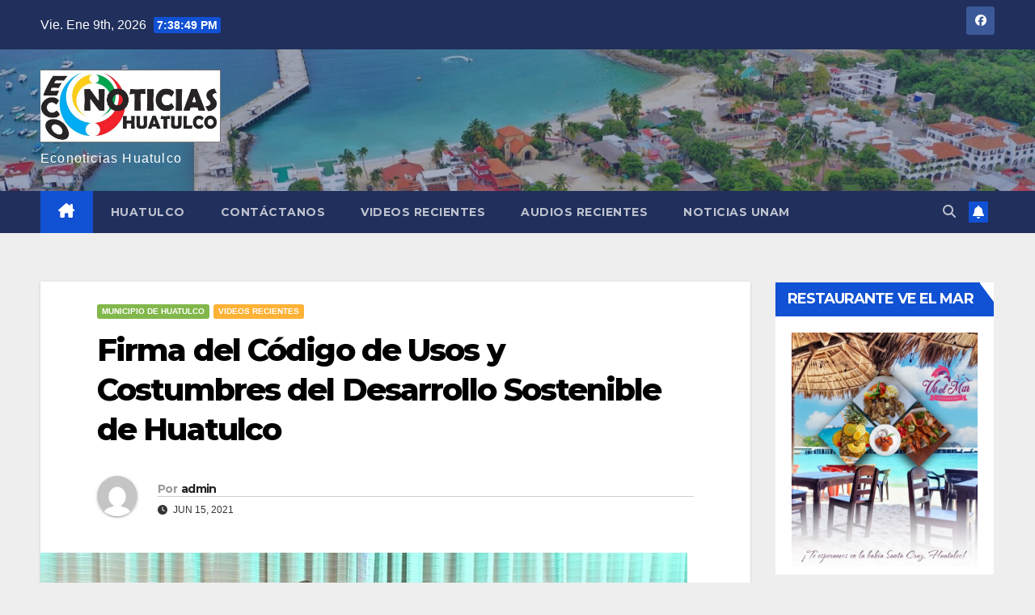

--- FILE ---
content_type: text/html; charset=UTF-8
request_url: https://econoticiashuatulco.com/2021/06/15/firma-del-codigo-de-usos-y-costumbres-del-desarrollo-sostenible-de-huatulco/
body_size: 85965
content:
<!DOCTYPE html>
<html lang="es">
<head>
<meta charset="UTF-8">
<meta name="viewport" content="width=device-width, initial-scale=1">
<link rel="profile" href="http://gmpg.org/xfn/11">
<title>Firma del Código de Usos y Costumbres del Desarrollo Sostenible de Huatulco</title>
<meta name='robots' content='max-image-preview:large' />
<link rel='dns-prefetch' href='//fonts.googleapis.com' />
<link rel="alternate" type="application/rss+xml" title=" &raquo; Feed" href="https://econoticiashuatulco.com/feed/" />
<link rel="alternate" type="application/rss+xml" title=" &raquo; Feed de los comentarios" href="https://econoticiashuatulco.com/comments/feed/" />
<link rel="alternate" type="application/rss+xml" title=" &raquo; Comentario Firma del Código de Usos y Costumbres del Desarrollo Sostenible de Huatulco del feed" href="https://econoticiashuatulco.com/2021/06/15/firma-del-codigo-de-usos-y-costumbres-del-desarrollo-sostenible-de-huatulco/feed/" />
<script>
window._wpemojiSettings = {"baseUrl":"https:\/\/s.w.org\/images\/core\/emoji\/14.0.0\/72x72\/","ext":".png","svgUrl":"https:\/\/s.w.org\/images\/core\/emoji\/14.0.0\/svg\/","svgExt":".svg","source":{"concatemoji":"https:\/\/econoticiashuatulco.com\/wp-includes\/js\/wp-emoji-release.min.js?ver=6.3.7"}};
/*! This file is auto-generated */
!function(i,n){var o,s,e;function c(e){try{var t={supportTests:e,timestamp:(new Date).valueOf()};sessionStorage.setItem(o,JSON.stringify(t))}catch(e){}}function p(e,t,n){e.clearRect(0,0,e.canvas.width,e.canvas.height),e.fillText(t,0,0);var t=new Uint32Array(e.getImageData(0,0,e.canvas.width,e.canvas.height).data),r=(e.clearRect(0,0,e.canvas.width,e.canvas.height),e.fillText(n,0,0),new Uint32Array(e.getImageData(0,0,e.canvas.width,e.canvas.height).data));return t.every(function(e,t){return e===r[t]})}function u(e,t,n){switch(t){case"flag":return n(e,"\ud83c\udff3\ufe0f\u200d\u26a7\ufe0f","\ud83c\udff3\ufe0f\u200b\u26a7\ufe0f")?!1:!n(e,"\ud83c\uddfa\ud83c\uddf3","\ud83c\uddfa\u200b\ud83c\uddf3")&&!n(e,"\ud83c\udff4\udb40\udc67\udb40\udc62\udb40\udc65\udb40\udc6e\udb40\udc67\udb40\udc7f","\ud83c\udff4\u200b\udb40\udc67\u200b\udb40\udc62\u200b\udb40\udc65\u200b\udb40\udc6e\u200b\udb40\udc67\u200b\udb40\udc7f");case"emoji":return!n(e,"\ud83e\udef1\ud83c\udffb\u200d\ud83e\udef2\ud83c\udfff","\ud83e\udef1\ud83c\udffb\u200b\ud83e\udef2\ud83c\udfff")}return!1}function f(e,t,n){var r="undefined"!=typeof WorkerGlobalScope&&self instanceof WorkerGlobalScope?new OffscreenCanvas(300,150):i.createElement("canvas"),a=r.getContext("2d",{willReadFrequently:!0}),o=(a.textBaseline="top",a.font="600 32px Arial",{});return e.forEach(function(e){o[e]=t(a,e,n)}),o}function t(e){var t=i.createElement("script");t.src=e,t.defer=!0,i.head.appendChild(t)}"undefined"!=typeof Promise&&(o="wpEmojiSettingsSupports",s=["flag","emoji"],n.supports={everything:!0,everythingExceptFlag:!0},e=new Promise(function(e){i.addEventListener("DOMContentLoaded",e,{once:!0})}),new Promise(function(t){var n=function(){try{var e=JSON.parse(sessionStorage.getItem(o));if("object"==typeof e&&"number"==typeof e.timestamp&&(new Date).valueOf()<e.timestamp+604800&&"object"==typeof e.supportTests)return e.supportTests}catch(e){}return null}();if(!n){if("undefined"!=typeof Worker&&"undefined"!=typeof OffscreenCanvas&&"undefined"!=typeof URL&&URL.createObjectURL&&"undefined"!=typeof Blob)try{var e="postMessage("+f.toString()+"("+[JSON.stringify(s),u.toString(),p.toString()].join(",")+"));",r=new Blob([e],{type:"text/javascript"}),a=new Worker(URL.createObjectURL(r),{name:"wpTestEmojiSupports"});return void(a.onmessage=function(e){c(n=e.data),a.terminate(),t(n)})}catch(e){}c(n=f(s,u,p))}t(n)}).then(function(e){for(var t in e)n.supports[t]=e[t],n.supports.everything=n.supports.everything&&n.supports[t],"flag"!==t&&(n.supports.everythingExceptFlag=n.supports.everythingExceptFlag&&n.supports[t]);n.supports.everythingExceptFlag=n.supports.everythingExceptFlag&&!n.supports.flag,n.DOMReady=!1,n.readyCallback=function(){n.DOMReady=!0}}).then(function(){return e}).then(function(){var e;n.supports.everything||(n.readyCallback(),(e=n.source||{}).concatemoji?t(e.concatemoji):e.wpemoji&&e.twemoji&&(t(e.twemoji),t(e.wpemoji)))}))}((window,document),window._wpemojiSettings);
</script>
<style>
img.wp-smiley,
img.emoji {
	display: inline !important;
	border: none !important;
	box-shadow: none !important;
	height: 1em !important;
	width: 1em !important;
	margin: 0 0.07em !important;
	vertical-align: -0.1em !important;
	background: none !important;
	padding: 0 !important;
}
</style>
	<link rel='stylesheet' id='wp-block-library-css' href='https://econoticiashuatulco.com/wp-includes/css/dist/block-library/style.min.css?ver=6.3.7' media='all' />
<style id='classic-theme-styles-inline-css'>
/*! This file is auto-generated */
.wp-block-button__link{color:#fff;background-color:#32373c;border-radius:9999px;box-shadow:none;text-decoration:none;padding:calc(.667em + 2px) calc(1.333em + 2px);font-size:1.125em}.wp-block-file__button{background:#32373c;color:#fff;text-decoration:none}
</style>
<style id='global-styles-inline-css'>
body{--wp--preset--color--black: #000000;--wp--preset--color--cyan-bluish-gray: #abb8c3;--wp--preset--color--white: #ffffff;--wp--preset--color--pale-pink: #f78da7;--wp--preset--color--vivid-red: #cf2e2e;--wp--preset--color--luminous-vivid-orange: #ff6900;--wp--preset--color--luminous-vivid-amber: #fcb900;--wp--preset--color--light-green-cyan: #7bdcb5;--wp--preset--color--vivid-green-cyan: #00d084;--wp--preset--color--pale-cyan-blue: #8ed1fc;--wp--preset--color--vivid-cyan-blue: #0693e3;--wp--preset--color--vivid-purple: #9b51e0;--wp--preset--gradient--vivid-cyan-blue-to-vivid-purple: linear-gradient(135deg,rgba(6,147,227,1) 0%,rgb(155,81,224) 100%);--wp--preset--gradient--light-green-cyan-to-vivid-green-cyan: linear-gradient(135deg,rgb(122,220,180) 0%,rgb(0,208,130) 100%);--wp--preset--gradient--luminous-vivid-amber-to-luminous-vivid-orange: linear-gradient(135deg,rgba(252,185,0,1) 0%,rgba(255,105,0,1) 100%);--wp--preset--gradient--luminous-vivid-orange-to-vivid-red: linear-gradient(135deg,rgba(255,105,0,1) 0%,rgb(207,46,46) 100%);--wp--preset--gradient--very-light-gray-to-cyan-bluish-gray: linear-gradient(135deg,rgb(238,238,238) 0%,rgb(169,184,195) 100%);--wp--preset--gradient--cool-to-warm-spectrum: linear-gradient(135deg,rgb(74,234,220) 0%,rgb(151,120,209) 20%,rgb(207,42,186) 40%,rgb(238,44,130) 60%,rgb(251,105,98) 80%,rgb(254,248,76) 100%);--wp--preset--gradient--blush-light-purple: linear-gradient(135deg,rgb(255,206,236) 0%,rgb(152,150,240) 100%);--wp--preset--gradient--blush-bordeaux: linear-gradient(135deg,rgb(254,205,165) 0%,rgb(254,45,45) 50%,rgb(107,0,62) 100%);--wp--preset--gradient--luminous-dusk: linear-gradient(135deg,rgb(255,203,112) 0%,rgb(199,81,192) 50%,rgb(65,88,208) 100%);--wp--preset--gradient--pale-ocean: linear-gradient(135deg,rgb(255,245,203) 0%,rgb(182,227,212) 50%,rgb(51,167,181) 100%);--wp--preset--gradient--electric-grass: linear-gradient(135deg,rgb(202,248,128) 0%,rgb(113,206,126) 100%);--wp--preset--gradient--midnight: linear-gradient(135deg,rgb(2,3,129) 0%,rgb(40,116,252) 100%);--wp--preset--font-size--small: 13px;--wp--preset--font-size--medium: 20px;--wp--preset--font-size--large: 36px;--wp--preset--font-size--x-large: 42px;--wp--preset--spacing--20: 0.44rem;--wp--preset--spacing--30: 0.67rem;--wp--preset--spacing--40: 1rem;--wp--preset--spacing--50: 1.5rem;--wp--preset--spacing--60: 2.25rem;--wp--preset--spacing--70: 3.38rem;--wp--preset--spacing--80: 5.06rem;--wp--preset--shadow--natural: 6px 6px 9px rgba(0, 0, 0, 0.2);--wp--preset--shadow--deep: 12px 12px 50px rgba(0, 0, 0, 0.4);--wp--preset--shadow--sharp: 6px 6px 0px rgba(0, 0, 0, 0.2);--wp--preset--shadow--outlined: 6px 6px 0px -3px rgba(255, 255, 255, 1), 6px 6px rgba(0, 0, 0, 1);--wp--preset--shadow--crisp: 6px 6px 0px rgba(0, 0, 0, 1);}:where(.is-layout-flex){gap: 0.5em;}:where(.is-layout-grid){gap: 0.5em;}body .is-layout-flow > .alignleft{float: left;margin-inline-start: 0;margin-inline-end: 2em;}body .is-layout-flow > .alignright{float: right;margin-inline-start: 2em;margin-inline-end: 0;}body .is-layout-flow > .aligncenter{margin-left: auto !important;margin-right: auto !important;}body .is-layout-constrained > .alignleft{float: left;margin-inline-start: 0;margin-inline-end: 2em;}body .is-layout-constrained > .alignright{float: right;margin-inline-start: 2em;margin-inline-end: 0;}body .is-layout-constrained > .aligncenter{margin-left: auto !important;margin-right: auto !important;}body .is-layout-constrained > :where(:not(.alignleft):not(.alignright):not(.alignfull)){max-width: var(--wp--style--global--content-size);margin-left: auto !important;margin-right: auto !important;}body .is-layout-constrained > .alignwide{max-width: var(--wp--style--global--wide-size);}body .is-layout-flex{display: flex;}body .is-layout-flex{flex-wrap: wrap;align-items: center;}body .is-layout-flex > *{margin: 0;}body .is-layout-grid{display: grid;}body .is-layout-grid > *{margin: 0;}:where(.wp-block-columns.is-layout-flex){gap: 2em;}:where(.wp-block-columns.is-layout-grid){gap: 2em;}:where(.wp-block-post-template.is-layout-flex){gap: 1.25em;}:where(.wp-block-post-template.is-layout-grid){gap: 1.25em;}.has-black-color{color: var(--wp--preset--color--black) !important;}.has-cyan-bluish-gray-color{color: var(--wp--preset--color--cyan-bluish-gray) !important;}.has-white-color{color: var(--wp--preset--color--white) !important;}.has-pale-pink-color{color: var(--wp--preset--color--pale-pink) !important;}.has-vivid-red-color{color: var(--wp--preset--color--vivid-red) !important;}.has-luminous-vivid-orange-color{color: var(--wp--preset--color--luminous-vivid-orange) !important;}.has-luminous-vivid-amber-color{color: var(--wp--preset--color--luminous-vivid-amber) !important;}.has-light-green-cyan-color{color: var(--wp--preset--color--light-green-cyan) !important;}.has-vivid-green-cyan-color{color: var(--wp--preset--color--vivid-green-cyan) !important;}.has-pale-cyan-blue-color{color: var(--wp--preset--color--pale-cyan-blue) !important;}.has-vivid-cyan-blue-color{color: var(--wp--preset--color--vivid-cyan-blue) !important;}.has-vivid-purple-color{color: var(--wp--preset--color--vivid-purple) !important;}.has-black-background-color{background-color: var(--wp--preset--color--black) !important;}.has-cyan-bluish-gray-background-color{background-color: var(--wp--preset--color--cyan-bluish-gray) !important;}.has-white-background-color{background-color: var(--wp--preset--color--white) !important;}.has-pale-pink-background-color{background-color: var(--wp--preset--color--pale-pink) !important;}.has-vivid-red-background-color{background-color: var(--wp--preset--color--vivid-red) !important;}.has-luminous-vivid-orange-background-color{background-color: var(--wp--preset--color--luminous-vivid-orange) !important;}.has-luminous-vivid-amber-background-color{background-color: var(--wp--preset--color--luminous-vivid-amber) !important;}.has-light-green-cyan-background-color{background-color: var(--wp--preset--color--light-green-cyan) !important;}.has-vivid-green-cyan-background-color{background-color: var(--wp--preset--color--vivid-green-cyan) !important;}.has-pale-cyan-blue-background-color{background-color: var(--wp--preset--color--pale-cyan-blue) !important;}.has-vivid-cyan-blue-background-color{background-color: var(--wp--preset--color--vivid-cyan-blue) !important;}.has-vivid-purple-background-color{background-color: var(--wp--preset--color--vivid-purple) !important;}.has-black-border-color{border-color: var(--wp--preset--color--black) !important;}.has-cyan-bluish-gray-border-color{border-color: var(--wp--preset--color--cyan-bluish-gray) !important;}.has-white-border-color{border-color: var(--wp--preset--color--white) !important;}.has-pale-pink-border-color{border-color: var(--wp--preset--color--pale-pink) !important;}.has-vivid-red-border-color{border-color: var(--wp--preset--color--vivid-red) !important;}.has-luminous-vivid-orange-border-color{border-color: var(--wp--preset--color--luminous-vivid-orange) !important;}.has-luminous-vivid-amber-border-color{border-color: var(--wp--preset--color--luminous-vivid-amber) !important;}.has-light-green-cyan-border-color{border-color: var(--wp--preset--color--light-green-cyan) !important;}.has-vivid-green-cyan-border-color{border-color: var(--wp--preset--color--vivid-green-cyan) !important;}.has-pale-cyan-blue-border-color{border-color: var(--wp--preset--color--pale-cyan-blue) !important;}.has-vivid-cyan-blue-border-color{border-color: var(--wp--preset--color--vivid-cyan-blue) !important;}.has-vivid-purple-border-color{border-color: var(--wp--preset--color--vivid-purple) !important;}.has-vivid-cyan-blue-to-vivid-purple-gradient-background{background: var(--wp--preset--gradient--vivid-cyan-blue-to-vivid-purple) !important;}.has-light-green-cyan-to-vivid-green-cyan-gradient-background{background: var(--wp--preset--gradient--light-green-cyan-to-vivid-green-cyan) !important;}.has-luminous-vivid-amber-to-luminous-vivid-orange-gradient-background{background: var(--wp--preset--gradient--luminous-vivid-amber-to-luminous-vivid-orange) !important;}.has-luminous-vivid-orange-to-vivid-red-gradient-background{background: var(--wp--preset--gradient--luminous-vivid-orange-to-vivid-red) !important;}.has-very-light-gray-to-cyan-bluish-gray-gradient-background{background: var(--wp--preset--gradient--very-light-gray-to-cyan-bluish-gray) !important;}.has-cool-to-warm-spectrum-gradient-background{background: var(--wp--preset--gradient--cool-to-warm-spectrum) !important;}.has-blush-light-purple-gradient-background{background: var(--wp--preset--gradient--blush-light-purple) !important;}.has-blush-bordeaux-gradient-background{background: var(--wp--preset--gradient--blush-bordeaux) !important;}.has-luminous-dusk-gradient-background{background: var(--wp--preset--gradient--luminous-dusk) !important;}.has-pale-ocean-gradient-background{background: var(--wp--preset--gradient--pale-ocean) !important;}.has-electric-grass-gradient-background{background: var(--wp--preset--gradient--electric-grass) !important;}.has-midnight-gradient-background{background: var(--wp--preset--gradient--midnight) !important;}.has-small-font-size{font-size: var(--wp--preset--font-size--small) !important;}.has-medium-font-size{font-size: var(--wp--preset--font-size--medium) !important;}.has-large-font-size{font-size: var(--wp--preset--font-size--large) !important;}.has-x-large-font-size{font-size: var(--wp--preset--font-size--x-large) !important;}
.wp-block-navigation a:where(:not(.wp-element-button)){color: inherit;}
:where(.wp-block-post-template.is-layout-flex){gap: 1.25em;}:where(.wp-block-post-template.is-layout-grid){gap: 1.25em;}
:where(.wp-block-columns.is-layout-flex){gap: 2em;}:where(.wp-block-columns.is-layout-grid){gap: 2em;}
.wp-block-pullquote{font-size: 1.5em;line-height: 1.6;}
</style>
<link rel='stylesheet' id='newsup-fonts-css' href='//fonts.googleapis.com/css?family=Montserrat%3A400%2C500%2C700%2C800%7CWork%2BSans%3A300%2C400%2C500%2C600%2C700%2C800%2C900%26display%3Dswap&#038;subset=latin%2Clatin-ext' media='all' />
<link rel='stylesheet' id='bootstrap-css' href='https://econoticiashuatulco.com/wp-content/themes/newsup/css/bootstrap.css?ver=6.3.7' media='all' />
<link rel='stylesheet' id='newsup-style-css' href='https://econoticiashuatulco.com/wp-content/themes/newsup/style.css?ver=6.3.7' media='all' />
<link rel='stylesheet' id='newsup-default-css' href='https://econoticiashuatulco.com/wp-content/themes/newsup/css/colors/default.css?ver=6.3.7' media='all' />
<link rel='stylesheet' id='font-awesome-5-all-css' href='https://econoticiashuatulco.com/wp-content/themes/newsup/css/font-awesome/css/all.min.css?ver=6.3.7' media='all' />
<link rel='stylesheet' id='font-awesome-4-shim-css' href='https://econoticiashuatulco.com/wp-content/themes/newsup/css/font-awesome/css/v4-shims.min.css?ver=6.3.7' media='all' />
<link rel='stylesheet' id='owl-carousel-css' href='https://econoticiashuatulco.com/wp-content/themes/newsup/css/owl.carousel.css?ver=6.3.7' media='all' />
<link rel='stylesheet' id='smartmenus-css' href='https://econoticiashuatulco.com/wp-content/themes/newsup/css/jquery.smartmenus.bootstrap.css?ver=6.3.7' media='all' />
<link rel='stylesheet' id='newsup-custom-css-css' href='https://econoticiashuatulco.com/wp-content/themes/newsup/inc/ansar/customize/css/customizer.css?ver=1.0' media='all' />
<script src='https://econoticiashuatulco.com/wp-includes/js/jquery/jquery.min.js?ver=3.7.0' id='jquery-core-js'></script>
<script src='https://econoticiashuatulco.com/wp-includes/js/jquery/jquery-migrate.min.js?ver=3.4.1' id='jquery-migrate-js'></script>
<script src='https://econoticiashuatulco.com/wp-content/themes/newsup/js/navigation.js?ver=6.3.7' id='newsup-navigation-js'></script>
<script src='https://econoticiashuatulco.com/wp-content/themes/newsup/js/bootstrap.js?ver=6.3.7' id='bootstrap-js'></script>
<script src='https://econoticiashuatulco.com/wp-content/themes/newsup/js/owl.carousel.min.js?ver=6.3.7' id='owl-carousel-min-js'></script>
<script src='https://econoticiashuatulco.com/wp-content/themes/newsup/js/jquery.smartmenus.js?ver=6.3.7' id='smartmenus-js-js'></script>
<script src='https://econoticiashuatulco.com/wp-content/themes/newsup/js/jquery.smartmenus.bootstrap.js?ver=6.3.7' id='bootstrap-smartmenus-js-js'></script>
<script src='https://econoticiashuatulco.com/wp-content/themes/newsup/js/jquery.marquee.js?ver=6.3.7' id='newsup-marquee-js-js'></script>
<script src='https://econoticiashuatulco.com/wp-content/themes/newsup/js/main.js?ver=6.3.7' id='newsup-main-js-js'></script>
<link rel="https://api.w.org/" href="https://econoticiashuatulco.com/wp-json/" /><link rel="alternate" type="application/json" href="https://econoticiashuatulco.com/wp-json/wp/v2/posts/1730" /><link rel="EditURI" type="application/rsd+xml" title="RSD" href="https://econoticiashuatulco.com/xmlrpc.php?rsd" />
<meta name="generator" content="WordPress 6.3.7" />
<link rel="canonical" href="https://econoticiashuatulco.com/2021/06/15/firma-del-codigo-de-usos-y-costumbres-del-desarrollo-sostenible-de-huatulco/" />
<link rel='shortlink' href='https://econoticiashuatulco.com/?p=1730' />
<link rel="alternate" type="application/json+oembed" href="https://econoticiashuatulco.com/wp-json/oembed/1.0/embed?url=https%3A%2F%2Feconoticiashuatulco.com%2F2021%2F06%2F15%2Ffirma-del-codigo-de-usos-y-costumbres-del-desarrollo-sostenible-de-huatulco%2F" />
<link rel="alternate" type="text/xml+oembed" href="https://econoticiashuatulco.com/wp-json/oembed/1.0/embed?url=https%3A%2F%2Feconoticiashuatulco.com%2F2021%2F06%2F15%2Ffirma-del-codigo-de-usos-y-costumbres-del-desarrollo-sostenible-de-huatulco%2F&#038;format=xml" />
<link rel="pingback" href="https://econoticiashuatulco.com/xmlrpc.php"><style type="text/css" id="custom-background-css">
    .wrapper { background-color: eeeeee; }
</style>
    <style type="text/css">
            body .site-title a,
        body .site-description {
            color: #ffffff;
        }

        .site-branding-text .site-title a {
                font-size: px;
            }

            @media only screen and (max-width: 640px) {
                .site-branding-text .site-title a {
                    font-size: 40px;

                }
            }

            @media only screen and (max-width: 375px) {
                .site-branding-text .site-title a {
                    font-size: 32px;

                }
            }

        </style>
    <style id="custom-background-css">
body.custom-background { background-color: #eeeeee; }
</style>
	</head>
<body class="post-template-default single single-post postid-1730 single-format-standard custom-background wp-custom-logo wp-embed-responsive ta-hide-date-author-in-list" >
<div id="page" class="site">
<a class="skip-link screen-reader-text" href="#content">
Saltar al contenido</a>
    <div class="wrapper" id="custom-background-css">
        <header class="mg-headwidget">
            <!--==================== TOP BAR ====================-->

            <div class="mg-head-detail hidden-xs">
    <div class="container-fluid">
        <div class="row align-items-center">
                        <div class="col-md-6 col-xs-12">
                <ul class="info-left">
                            <li>Vie. Ene 9th, 2026             <span  id="time" class="time"></span>
                    
        </li>
                    </ul>
            </div>
                        <div class="col-md-6 col-xs-12">
                <ul class="mg-social info-right">
                    
                                        <li><a  target="_blank" href="https://www.facebook.com/profile.php?id=100000661891433">
                    <span class="icon-soci facebook"><i class="fab fa-facebook"></i></span> </a></li>
                                                                                                                         
                                    </ul>
            </div>
                    </div>
    </div>
</div>
            <div class="clearfix"></div>
                        <div class="mg-nav-widget-area-back" style='background-image: url("https://econoticiashuatulco.com/wp-content/uploads/2021/04/cropped-117538384_3478118078878588_4467618478504401603_o.jpg" );'>
                        <div class="overlay">
              <div class="inner"  style="background-color:rgba(32,47,91,0.4);" > 
                <div class="container-fluid">
                    <div class="mg-nav-widget-area">
                        <div class="row align-items-center">
                                                        <div class="col-md-3 text-center-xs">
                                                                <div class="navbar-header">
                                <a href="https://econoticiashuatulco.com/" class="navbar-brand" rel="home"><img width="819" height="333" src="https://econoticiashuatulco.com/wp-content/uploads/2021/04/cropped-gtrmJvpu.jpeg" class="custom-logo" alt="" decoding="async" fetchpriority="high" srcset="https://econoticiashuatulco.com/wp-content/uploads/2021/04/cropped-gtrmJvpu.jpeg 819w, https://econoticiashuatulco.com/wp-content/uploads/2021/04/cropped-gtrmJvpu-300x122.jpeg 300w, https://econoticiashuatulco.com/wp-content/uploads/2021/04/cropped-gtrmJvpu-768x312.jpeg 768w" sizes="(max-width: 819px) 100vw, 819px" /></a>                                  <div class="site-branding-text">
                                                                <p class="site-title"> <a href="https://econoticiashuatulco.com/" rel="home"></a></p>
                                                                <p class="site-description">Econoticias Huatulco</p>
                                </div>
                             
                                </div>
                            </div>
                           
                        </div>
                    </div>
                </div>
              </div>
              </div>
          </div>
    <div class="mg-menu-full">
      <nav class="navbar navbar-expand-lg navbar-wp">
        <div class="container-fluid">
          <!-- Right nav -->
                    <div class="m-header align-items-center">
                                                <a class="mobilehomebtn" href="https://econoticiashuatulco.com"><span class="fa-solid fa-house-chimney"></span></a>
                        <!-- navbar-toggle -->
                        <button class="navbar-toggler mx-auto" type="button" data-toggle="collapse" data-target="#navbar-wp" aria-controls="navbarSupportedContent" aria-expanded="false" aria-label="Alternar navegación">
                          <span class="burger">
                            <span class="burger-line"></span>
                            <span class="burger-line"></span>
                            <span class="burger-line"></span>
                          </span>
                        </button>
                        <!-- /navbar-toggle -->
                                                <div class="dropdown show mg-search-box pr-2">
                            <a class="dropdown-toggle msearch ml-auto" href="#" role="button" id="dropdownMenuLink" data-toggle="dropdown" aria-haspopup="true" aria-expanded="false">
                               <i class="fas fa-search"></i>
                            </a> 
                            <div class="dropdown-menu searchinner" aria-labelledby="dropdownMenuLink">
                                <form role="search" method="get" id="searchform" action="https://econoticiashuatulco.com/">
  <div class="input-group">
    <input type="search" class="form-control" placeholder="Buscar" value="" name="s" />
    <span class="input-group-btn btn-default">
    <button type="submit" class="btn"> <i class="fas fa-search"></i> </button>
    </span> </div>
</form>                            </div>
                        </div>
                                              <a href="#"  target="_blank"   class="btn-bell btn-theme mx-2"><i class="fa fa-bell"></i></a>
                                            
                    </div>
                    <!-- /Right nav -->
         
          
                  <div class="collapse navbar-collapse" id="navbar-wp">
                    <div class="d-md-block">
                      <ul id="menu-principal" class="nav navbar-nav mr-auto"><li class="active home"><a class="homebtn" href="https://econoticiashuatulco.com"><span class='fa-solid fa-house-chimney'></span></a></li><li id="menu-item-8789" class="menu-item menu-item-type-post_type menu-item-object-page menu-item-8789"><a class="nav-link" title="Huatulco" href="https://econoticiashuatulco.com/sample-page/">Huatulco</a></li>
<li id="menu-item-8787" class="menu-item menu-item-type-post_type menu-item-object-page menu-item-8787"><a class="nav-link" title="Contáctanos" href="https://econoticiashuatulco.com/contactanos/">Contáctanos</a></li>
<li id="menu-item-8790" class="menu-item menu-item-type-taxonomy menu-item-object-category current-post-ancestor current-menu-parent current-post-parent menu-item-8790"><a class="nav-link" title="Videos recientes" href="https://econoticiashuatulco.com/category/videos-recientes/">Videos recientes</a></li>
<li id="menu-item-8792" class="menu-item menu-item-type-taxonomy menu-item-object-category menu-item-8792"><a class="nav-link" title="Audios recientes" href="https://econoticiashuatulco.com/category/audios-recientes/">Audios recientes</a></li>
<li id="menu-item-10255" class="menu-item menu-item-type-taxonomy menu-item-object-category menu-item-10255"><a class="nav-link" title="Noticias Unam" href="https://econoticiashuatulco.com/category/noticias-unam/">Noticias Unam</a></li>
</ul>                      </div>      
                  </div>

                    <!-- Right nav -->
                    <div class="desk-header d-lg-flex pl-3 ml-auto my-2 my-lg-0 position-relative align-items-center">
                        <!-- /navbar-toggle -->
                                                <div class="dropdown show mg-search-box pr-2">
                            

                            <a class="dropdown-toggle msearch ml-auto" href="#" role="button" id="dropdownMenuLink" data-toggle="dropdown" aria-haspopup="true" aria-expanded="false">
                               <i class="fas fa-search"></i>
                            </a>

                            <div class="dropdown-menu searchinner" aria-labelledby="dropdownMenuLink">
                                <form role="search" method="get" id="searchform" action="https://econoticiashuatulco.com/">
  <div class="input-group">
    <input type="search" class="form-control" placeholder="Buscar" value="" name="s" />
    <span class="input-group-btn btn-default">
    <button type="submit" class="btn"> <i class="fas fa-search"></i> </button>
    </span> </div>
</form>                            </div>
                        </div>
                                              <a href="#"  target="_blank"   class="btn-bell btn-theme mx-2"><i class="fa fa-bell"></i></a>
                                        </div>
                    <!-- /Right nav -->
          </div>
      </nav> <!-- /Navigation -->
    </div>
</header>
<div class="clearfix"></div>
 <!-- =========================
     Page Content Section      
============================== -->
<main id="content" class="single-class content">
    <!--container-->
    <div class="container-fluid">
      <!--row-->
      <div class="row">
        <!--col-md-->
                                                <div class="col-lg-9 col-md-8">
                    		                  <div class="mg-blog-post-box"> 
              <div class="mg-header">
                                <div class="mg-blog-category"> 
                      <a class="newsup-categories category-color-4" href="https://econoticiashuatulco.com/category/municipio-de-huatulco/" alt="Ver todas las entradas en Municipio de Huatulco"> 
                                 Municipio de Huatulco
                             </a><a class="newsup-categories category-color-2" href="https://econoticiashuatulco.com/category/videos-recientes/" alt="Ver todas las entradas en Videos recientes"> 
                                 Videos recientes
                             </a>                </div>
                                <h1 class="title single"> <a title="Enlace permanente a:Firma del Código de Usos y Costumbres del Desarrollo Sostenible de Huatulco">
                  Firma del Código de Usos y Costumbres del Desarrollo Sostenible de Huatulco</a>
                </h1>
                                <div class="media mg-info-author-block"> 
                                    <a class="mg-author-pic" href="https://econoticiashuatulco.com/author/admin/"> <img alt='' src='https://secure.gravatar.com/avatar/c7f0bb72b34f1d0d198c4a0043568a04?s=150&#038;d=mm&#038;r=r' srcset='https://secure.gravatar.com/avatar/c7f0bb72b34f1d0d198c4a0043568a04?s=300&#038;d=mm&#038;r=r 2x' class='avatar avatar-150 photo' height='150' width='150' loading='lazy' decoding='async'/> </a>
                                    <div class="media-body">
                                        <h4 class="media-heading"><span>Por</span><a href="https://econoticiashuatulco.com/author/admin/">admin</a></h4>
                                        <span class="mg-blog-date"><i class="fas fa-clock"></i> 
                      Jun 15, 2021</span>
                                      </div>
                </div>
                            </div>
              <img width="800" height="450" src="https://econoticiashuatulco.com/wp-content/uploads/2021/06/03econoticiashuatulco.jpg" class="img-fluid wp-post-image" alt="" decoding="async" srcset="https://econoticiashuatulco.com/wp-content/uploads/2021/06/03econoticiashuatulco.jpg 800w, https://econoticiashuatulco.com/wp-content/uploads/2021/06/03econoticiashuatulco-300x169.jpg 300w, https://econoticiashuatulco.com/wp-content/uploads/2021/06/03econoticiashuatulco-768x432.jpg 768w" sizes="(max-width: 800px) 100vw, 800px" />              <article class="page-content-single small single">
                
<p>Hoy asistí a la firma del Código de Usos y Costumbres del Desarrollo Sostenible de Huatulco, junto al sector empresarial y organizaciones sociales, que tiene como objetivo mejorar nuestros hábitos ambientales y sociales, también recibir a un turista responsable garantizando el respeto a nuestro destino en todos los ámbitos.<br>Comprometidos con el medio ambiente, asumimos esta responsabilidad en nuestro municipio, es de destacar que este reglamento solo es aplicado para los destinos que cuentan con la certificación EarthCheck.</p>



<figure class="wp-block-image size-large"><img decoding="async" width="800" height="450" src="https://econoticiashuatulco.com/wp-content/uploads/2021/06/01econoticiashuatulco.jpg" alt="" class="wp-image-1731" srcset="https://econoticiashuatulco.com/wp-content/uploads/2021/06/01econoticiashuatulco.jpg 800w, https://econoticiashuatulco.com/wp-content/uploads/2021/06/01econoticiashuatulco-300x169.jpg 300w, https://econoticiashuatulco.com/wp-content/uploads/2021/06/01econoticiashuatulco-768x432.jpg 768w" sizes="(max-width: 800px) 100vw, 800px" /></figure>



<h1 class="wp-block-heading"></h1>



<figure class="wp-block-image size-large"><img decoding="async" width="800" height="450" src="https://econoticiashuatulco.com/wp-content/uploads/2021/06/02econoticiashuatulco.jpg" alt="" class="wp-image-1732" srcset="https://econoticiashuatulco.com/wp-content/uploads/2021/06/02econoticiashuatulco.jpg 800w, https://econoticiashuatulco.com/wp-content/uploads/2021/06/02econoticiashuatulco-300x169.jpg 300w, https://econoticiashuatulco.com/wp-content/uploads/2021/06/02econoticiashuatulco-768x432.jpg 768w" sizes="(max-width: 800px) 100vw, 800px" /></figure>
                                                     <script>
    function pinIt()
    {
      var e = document.createElement('script');
      e.setAttribute('type','text/javascript');
      e.setAttribute('charset','UTF-8');
      e.setAttribute('src','https://assets.pinterest.com/js/pinmarklet.js?r='+Math.random()*99999999);
      document.body.appendChild(e);
    }
    </script>
                     <div class="post-share">
                          <div class="post-share-icons cf">
                           
                              <a href="https://www.facebook.com/sharer.php?u=https%3A%2F%2Feconoticiashuatulco.com%2F2021%2F06%2F15%2Ffirma-del-codigo-de-usos-y-costumbres-del-desarrollo-sostenible-de-huatulco%2F" class="link facebook" target="_blank" >
                                <i class="fab fa-facebook"></i></a>
                            
            
                              <a href="http://twitter.com/share?url=https%3A%2F%2Feconoticiashuatulco.com%2F2021%2F06%2F15%2Ffirma-del-codigo-de-usos-y-costumbres-del-desarrollo-sostenible-de-huatulco%2F&#038;text=Firma%20del%20C%C3%B3digo%20de%20Usos%20y%20Costumbres%20del%20Desarrollo%20Sostenible%20de%20Huatulco" class="link x-twitter" target="_blank">
                                <i class="fa-brands fa-x-twitter"></i></a>
            
                              <a href="mailto:?subject=Firma%20del%20Código%20de%20Usos%20y%20Costumbres%20del%20Desarrollo%20Sostenible%20de%20Huatulco&#038;body=https%3A%2F%2Feconoticiashuatulco.com%2F2021%2F06%2F15%2Ffirma-del-codigo-de-usos-y-costumbres-del-desarrollo-sostenible-de-huatulco%2F" class="link email" target="_blank" >
                                <i class="fas fa-envelope"></i></a>


                              <a href="https://www.linkedin.com/sharing/share-offsite/?url=https%3A%2F%2Feconoticiashuatulco.com%2F2021%2F06%2F15%2Ffirma-del-codigo-de-usos-y-costumbres-del-desarrollo-sostenible-de-huatulco%2F&#038;title=Firma%20del%20C%C3%B3digo%20de%20Usos%20y%20Costumbres%20del%20Desarrollo%20Sostenible%20de%20Huatulco" class="link linkedin" target="_blank" >
                                <i class="fab fa-linkedin"></i></a>

                             <a href="https://telegram.me/share/url?url=https%3A%2F%2Feconoticiashuatulco.com%2F2021%2F06%2F15%2Ffirma-del-codigo-de-usos-y-costumbres-del-desarrollo-sostenible-de-huatulco%2F&#038;text&#038;title=Firma%20del%20C%C3%B3digo%20de%20Usos%20y%20Costumbres%20del%20Desarrollo%20Sostenible%20de%20Huatulco" class="link telegram" target="_blank" >
                                <i class="fab fa-telegram"></i></a>

                              <a href="javascript:pinIt();" class="link pinterest"><i class="fab fa-pinterest"></i></a>

                              <a class="print-r" href="javascript:window.print()"> <i class="fas fa-print"></i></a>  
                          </div>
                    </div>

                <div class="clearfix mb-3"></div>
                
	<nav class="navigation post-navigation" aria-label="Entradas">
		<h2 class="screen-reader-text">Navegación de entradas</h2>
		<div class="nav-links"><div class="nav-previous"><a href="https://econoticiashuatulco.com/2021/06/14/pavimentacion-del-fraccionamiento-el-zapote-huatulco/" rel="prev">Pavimentación del Fraccionamiento El Zapote Huatulco <div class="fa fa-angle-double-right"></div><span></span></a></div><div class="nav-next"><a href="https://econoticiashuatulco.com/2021/06/15/el-sector-naval-de-huatulco-invita-a-conocer-el-buque-escuela-velero-arm/" rel="next"><div class="fa fa-angle-double-left"></div><span></span> El Sector Naval de Huatulco invita a conocer el Buque Escuela Velero ARM</a></div></div>
	</nav>                          </article>
            </div>
		                 <div class="media mg-info-author-block">
            <a class="mg-author-pic" href="https://econoticiashuatulco.com/author/admin/"><img alt='' src='https://secure.gravatar.com/avatar/c7f0bb72b34f1d0d198c4a0043568a04?s=150&#038;d=mm&#038;r=r' srcset='https://secure.gravatar.com/avatar/c7f0bb72b34f1d0d198c4a0043568a04?s=300&#038;d=mm&#038;r=r 2x' class='avatar avatar-150 photo' height='150' width='150' loading='lazy' decoding='async'/></a>
                <div class="media-body">
                  <h4 class="media-heading">Por <a href ="https://econoticiashuatulco.com/author/admin/">admin</a></h4>
                  <p></p>
                </div>
            </div>
                          <div class="mg-featured-slider p-3 mb-4">
                        <!--Start mg-realated-slider -->
                        <div class="mg-sec-title">
                            <!-- mg-sec-title -->
                                                        <h4>Entrada relacionada</h4>
                        </div>
                        <!-- // mg-sec-title -->
                           <div class="row">
                                <!-- featured_post -->
                                                                      <!-- blog -->
                                  <div class="col-md-4">
                                    <div class="mg-blog-post-3 minh back-img mb-md-0 mb-2" 
                                                                        style="background-image: url('https://econoticiashuatulco.com/wp-content/uploads/2026/01/noticiasdehuatulco3-21.jpg');" >
                                      <div class="mg-blog-inner">
                                                                                      <div class="mg-blog-category"> <a class="newsup-categories category-color-4" href="https://econoticiashuatulco.com/category/municipio-de-huatulco/" alt="Ver todas las entradas en Municipio de Huatulco"> 
                                 Municipio de Huatulco
                             </a>                                          </div>                                             <h4 class="title"> <a href="https://econoticiashuatulco.com/2026/01/02/apoyo-en-traslado-de-paciente/" title="Permalink to: Apoyo en traslado de paciente">
                                              Apoyo en traslado de paciente</a>
                                             </h4>
                                            <div class="mg-blog-meta"> 
                                                                                          <span class="mg-blog-date">
                                                <i class="fas fa-clock"></i> 
                                              
                                              Ene 2, 2026
                                               </span>
                                                    <a class="auth" href="https://econoticiashuatulco.com/author/admin/">
            <i class="fas fa-user-circle"></i>admin        </a>
     </div>   
                                        </div>
                                    </div>
                                  </div>
                                    <!-- blog -->
                                                                        <!-- blog -->
                                  <div class="col-md-4">
                                    <div class="mg-blog-post-3 minh back-img mb-md-0 mb-2" 
                                                                        style="background-image: url('https://econoticiashuatulco.com/wp-content/uploads/2026/01/noticiasdehuatulco1.jpg');" >
                                      <div class="mg-blog-inner">
                                                                                      <div class="mg-blog-category"> <a class="newsup-categories category-color-4" href="https://econoticiashuatulco.com/category/municipio-de-huatulco/" alt="Ver todas las entradas en Municipio de Huatulco"> 
                                 Municipio de Huatulco
                             </a>                                          </div>                                             <h4 class="title"> <a href="https://econoticiashuatulco.com/2026/01/01/paga-tu-predial-y-obten-beneficios/" title="Permalink to: Paga tu predial y obtén beneficios">
                                              Paga tu predial y obtén beneficios</a>
                                             </h4>
                                            <div class="mg-blog-meta"> 
                                                                                          <span class="mg-blog-date">
                                                <i class="fas fa-clock"></i> 
                                              
                                              Ene 1, 2026
                                               </span>
                                                    <a class="auth" href="https://econoticiashuatulco.com/author/admin/">
            <i class="fas fa-user-circle"></i>admin        </a>
     </div>   
                                        </div>
                                    </div>
                                  </div>
                                    <!-- blog -->
                                                                        <!-- blog -->
                                  <div class="col-md-4">
                                    <div class="mg-blog-post-3 minh back-img mb-md-0 mb-2" 
                                                                        style="background-image: url('https://econoticiashuatulco.com/wp-content/uploads/2026/01/noticiasdehuatulco4.jpg');" >
                                      <div class="mg-blog-inner">
                                                                                      <div class="mg-blog-category"> <a class="newsup-categories category-color-4" href="https://econoticiashuatulco.com/category/municipio-de-huatulco/" alt="Ver todas las entradas en Municipio de Huatulco"> 
                                 Municipio de Huatulco
                             </a>                                          </div>                                             <h4 class="title"> <a href="https://econoticiashuatulco.com/2025/12/31/santa-cruz-huatulco-calendario-de-cruceros-enero-2026/" title="Permalink to: Santa Cruz Huatulco: Calendario de Cruceros Enero 2026">
                                              Santa Cruz Huatulco: Calendario de Cruceros Enero 2026</a>
                                             </h4>
                                            <div class="mg-blog-meta"> 
                                                                                          <span class="mg-blog-date">
                                                <i class="fas fa-clock"></i> 
                                              
                                              Dic 31, 2025
                                               </span>
                                                    <a class="auth" href="https://econoticiashuatulco.com/author/admin/">
            <i class="fas fa-user-circle"></i>admin        </a>
     </div>   
                                        </div>
                                    </div>
                                  </div>
                                    <!-- blog -->
                                                                </div>
                            
                    </div>
                    <!--End mg-realated-slider -->
                  <div id="comments" class="comments-area mg-card-box padding-20 mb-md-0 mb-4">

		<div id="respond" class="comment-respond">
		<h3 id="reply-title" class="comment-reply-title">Deja una respuesta <small><a rel="nofollow" id="cancel-comment-reply-link" href="/2021/06/15/firma-del-codigo-de-usos-y-costumbres-del-desarrollo-sostenible-de-huatulco/#respond" style="display:none;">Cancelar la respuesta</a></small></h3><p class="must-log-in">Lo siento, debes estar <a href="https://econoticiashuatulco.com/wp-login.php?redirect_to=https%3A%2F%2Feconoticiashuatulco.com%2F2021%2F06%2F15%2Ffirma-del-codigo-de-usos-y-costumbres-del-desarrollo-sostenible-de-huatulco%2F">conectado</a> para publicar un comentario.</p>	</div><!-- #respond -->
	</div><!-- #comments -->      </div>
             <!--sidebar-->
          <!--col-md-3-->
            <aside class="col-lg-3 col-md-4">
                  
<aside id="secondary" class="widget-area" role="complementary">
	<div id="sidebar-right" class="mg-sidebar">
		<div id="media_image-9" class="mg-widget widget_media_image"><div class="mg-wid-title"><h6 class="wtitle">Restaurante Ve el Mar</h6></div><a href="https://www.facebook.com/MariscosVeElMar"><img width="1100" height="1375" src="https://econoticiashuatulco.com/wp-content/uploads/2025/02/restautantevelmarhuatulco.jpg" class="image wp-image-13499  attachment-full size-full" alt="" decoding="async" style="max-width: 100%; height: auto;" title="Restaurante Ve el Mar" loading="lazy" srcset="https://econoticiashuatulco.com/wp-content/uploads/2025/02/restautantevelmarhuatulco.jpg 1100w, https://econoticiashuatulco.com/wp-content/uploads/2025/02/restautantevelmarhuatulco-160x200.jpg 160w, https://econoticiashuatulco.com/wp-content/uploads/2025/02/restautantevelmarhuatulco-819x1024.jpg 819w, https://econoticiashuatulco.com/wp-content/uploads/2025/02/restautantevelmarhuatulco-768x960.jpg 768w" sizes="(max-width: 1100px) 100vw, 1100px" /></a></div><div id="block-133" class="mg-widget widget_block widget_media_image">
<figure class="wp-block-image size-full is-resized"><img decoding="async" loading="lazy" width="600" height="426" src="https://econoticiashuatulco.com/wp-content/uploads/2025/05/1econoticiashuatulco-35.jpg" alt="" class="wp-image-14684" style="aspect-ratio:1.408450704225352;width:667px;height:auto" srcset="https://econoticiashuatulco.com/wp-content/uploads/2025/05/1econoticiashuatulco-35.jpg 600w, https://econoticiashuatulco.com/wp-content/uploads/2025/05/1econoticiashuatulco-35-200x142.jpg 200w" sizes="(max-width: 600px) 100vw, 600px" /><figcaption class="wp-element-caption">Adad Ramírez&nbsp;<br>Tu asesor de ventas Toyota en HuatulcoAdad Ramírez&nbsp;<br></figcaption></figure>
</div><div id="block-112" class="mg-widget widget_block widget_media_image">
<figure class="wp-block-image size-full is-resized"><img decoding="async" loading="lazy" width="600" height="338" src="https://econoticiashuatulco.com/wp-content/uploads/2024/12/noticias-de-huatulco-oaxaca-1-1.jpg" alt="" class="wp-image-12883" style="aspect-ratio:1.7751479289940828;width:667px;height:auto" srcset="https://econoticiashuatulco.com/wp-content/uploads/2024/12/noticias-de-huatulco-oaxaca-1-1.jpg 600w, https://econoticiashuatulco.com/wp-content/uploads/2024/12/noticias-de-huatulco-oaxaca-1-1-200x113.jpg 200w" sizes="(max-width: 600px) 100vw, 600px" /><figcaption class="wp-element-caption">Ferretería y Materiales para Construcción El Gallo<br>Escobilla Tonameca.<br>TELEFONOS 9581737473 Y CEL 9581737473<br>ENTREGA A DOMICILIO<br>PRECIO ESPECIAL DE MAYOREO</figcaption></figure>
</div><div id="block-107" class="mg-widget widget_block widget_text">
<p></p>
</div><div id="block-101" class="mg-widget widget_block widget_media_image">
<figure class="wp-block-image size-full is-resized"><a href="https://www.facebook.com/DulceSaborBuffet" target="_blank" rel=" noreferrer noopener"><img decoding="async" loading="lazy" width="600" height="450" src="https://econoticiashuatulco.com/wp-content/uploads/2025/05/1econoticiashuatulco-28.jpg" alt="" class="wp-image-14646" style="aspect-ratio:1.3333333333333333;width:667px;height:auto" srcset="https://econoticiashuatulco.com/wp-content/uploads/2025/05/1econoticiashuatulco-28.jpg 600w, https://econoticiashuatulco.com/wp-content/uploads/2025/05/1econoticiashuatulco-28-200x150.jpg 200w" sizes="(max-width: 600px) 100vw, 600px" /></a><figcaption class="wp-element-caption">El mejor Buffet de Huatulco</figcaption></figure>
</div><div id="block-155" class="mg-widget widget_block widget_media_image">
<figure class="wp-block-image size-full"><a href="https://www.facebook.com/reel/1368574974908892" target="_blank" rel=" noreferrer noopener"><img decoding="async" loading="lazy" width="600" height="366" src="https://econoticiashuatulco.com/wp-content/uploads/2025/12/marioalbertonoticiashuatulco2-13.jpg" alt="" class="wp-image-17333" srcset="https://econoticiashuatulco.com/wp-content/uploads/2025/12/marioalbertonoticiashuatulco2-13.jpg 600w, https://econoticiashuatulco.com/wp-content/uploads/2025/12/marioalbertonoticiashuatulco2-13-200x122.jpg 200w" sizes="(max-width: 600px) 100vw, 600px" /></a><figcaption class="wp-element-caption">1.Avanza instalación de Auditorio Comunal en Pochutla.<br>2. Se avecina la asamblea de comuneros en Pochutla.</figcaption></figure>
</div><div id="block-154" class="mg-widget widget_block widget_media_image">
<figure class="wp-block-image size-full"><a href="https://www.facebook.com/mario.alberto.garcia.aguilar.2025/videos/2867453880115484" target="_blank" rel=" noreferrer noopener"><img decoding="async" loading="lazy" width="600" height="370" src="https://econoticiashuatulco.com/wp-content/uploads/2025/12/marioalbertonoticiashuatulco2-11.jpg" alt="" class="wp-image-17328" srcset="https://econoticiashuatulco.com/wp-content/uploads/2025/12/marioalbertonoticiashuatulco2-11.jpg 600w, https://econoticiashuatulco.com/wp-content/uploads/2025/12/marioalbertonoticiashuatulco2-11-200x123.jpg 200w" sizes="(max-width: 600px) 100vw, 600px" /></a><figcaption class="wp-element-caption">Solicitan se garantice la Seguridad en San Mateo Piñas en proceso electoral.</figcaption></figure>
</div><div id="block-153" class="mg-widget widget_block widget_media_image">
<figure class="wp-block-image size-full"><a href="https://www.facebook.com/reel/1559119455348738" target="_blank" rel=" noreferrer noopener"><img decoding="async" loading="lazy" width="624" height="507" src="https://econoticiashuatulco.com/wp-content/uploads/2025/12/Screenshot-2025-12-01-at-11-16-25-10-Facebook-1.png" alt="" class="wp-image-17326" srcset="https://econoticiashuatulco.com/wp-content/uploads/2025/12/Screenshot-2025-12-01-at-11-16-25-10-Facebook-1.png 624w, https://econoticiashuatulco.com/wp-content/uploads/2025/12/Screenshot-2025-12-01-at-11-16-25-10-Facebook-1-200x163.png 200w" sizes="(max-width: 624px) 100vw, 624px" /></a><figcaption class="wp-element-caption">Una Boa en calles céntricas de la Crucecita.</figcaption></figure>
</div><div id="block-156" class="mg-widget widget_block widget_media_image">
<figure class="wp-block-image size-full"><a href="https://www.facebook.com/reel/2245789655923383" target="_blank" rel=" noreferrer noopener"><img decoding="async" loading="lazy" width="694" height="430" src="https://econoticiashuatulco.com/wp-content/uploads/2025/12/Screenshot-2025-12-01-at-11-44-03-Facebook.png" alt="" class="wp-image-17337" srcset="https://econoticiashuatulco.com/wp-content/uploads/2025/12/Screenshot-2025-12-01-at-11-44-03-Facebook.png 694w, https://econoticiashuatulco.com/wp-content/uploads/2025/12/Screenshot-2025-12-01-at-11-44-03-Facebook-200x124.png 200w" sizes="(max-width: 694px) 100vw, 694px" /></a><figcaption class="wp-element-caption"><a href="https://www.facebook.com/TalleresPALECUCEA?__cft__[0]=AZWZIMhDDHpHol_dYS5ZPZDOrSLKj8Ov2Z9kCSsp0WerCadyyjSOwLcDOwxBw6h06wn7_ghXcDs3C7rNBTbgK2X6kv7aQVvwQbCn6EKfCTTC0r3EGruxGE_wDQob_GN9ai5wkg69gCLH9WpVa3DiaE0t8tBMtJYme_jAuPVKLJtLBnSXfh8961MXS4iNJFSv_Rs&amp;__tn__=-UC%2CP-y-R"><strong>Talleres PALE CUCEA</strong></a></figcaption></figure>
</div><div id="block-147" class="mg-widget widget_block widget_media_image">
<figure class="wp-block-image size-full is-resized"><a href="https://www.facebook.com/mario.alberto.garcia.aguilar.2025/videos/786220767706363/" target="_blank" rel=" noreferrer noopener"><img decoding="async" loading="lazy" width="600" height="340" src="https://econoticiashuatulco.com/wp-content/uploads/2025/09/marioalbertonoticiashuatulco2-2.jpg" alt="" class="wp-image-16589" style="aspect-ratio:1.7647058823529411;width:667px;height:auto" srcset="https://econoticiashuatulco.com/wp-content/uploads/2025/09/marioalbertonoticiashuatulco2-2.jpg 600w, https://econoticiashuatulco.com/wp-content/uploads/2025/09/marioalbertonoticiashuatulco2-2-200x113.jpg 200w" sizes="(max-width: 600px) 100vw, 600px" /></a><figcaption class="wp-element-caption">No se intimidan los maestros de la Sección XXII tras la agresión de porros en la visita de Sheinbaum.<br> * Escuelas de la Costa y Padres de Familia vigilan y promueven medidas para evitar enfermedad contagiosa en alumnos .</figcaption></figure>
</div><div id="block-146" class="mg-widget widget_block widget_media_image">
<figure class="wp-block-image size-full"><a href="https://www.facebook.com/story.php?story_fbid=25044721001799951&amp;id=100000661891433&amp;rdid=YAXqt0tjNd7exKdP" target="_blank" rel=" noreferrer noopener"><img decoding="async" loading="lazy" width="600" height="340" src="https://econoticiashuatulco.com/wp-content/uploads/2025/09/marioalbertonoticiashuatulco2.jpg" alt="" class="wp-image-16582" srcset="https://econoticiashuatulco.com/wp-content/uploads/2025/09/marioalbertonoticiashuatulco2.jpg 600w, https://econoticiashuatulco.com/wp-content/uploads/2025/09/marioalbertonoticiashuatulco2-200x113.jpg 200w" sizes="(max-width: 600px) 100vw, 600px" /></a><figcaption class="wp-element-caption">Entre la maleza y el vandalismo el Parque Ecológico Rufino Tamayo de las Bahías de Huatulco.</figcaption></figure>
</div><div id="block-152" class="mg-widget widget_block widget_media_image">
<figure class="wp-block-image size-full"><a href="https://www.facebook.com/mario.alberto.garcia.aguilar.2025/videos/561841733657713/" target="_blank" rel=" noreferrer noopener"><img decoding="async" loading="lazy" width="600" height="346" src="https://econoticiashuatulco.com/wp-content/uploads/2025/09/marioalbertonoticiashuatulco9-1.jpg" alt="" class="wp-image-16611" srcset="https://econoticiashuatulco.com/wp-content/uploads/2025/09/marioalbertonoticiashuatulco9-1.jpg 600w, https://econoticiashuatulco.com/wp-content/uploads/2025/09/marioalbertonoticiashuatulco9-1-200x115.jpg 200w" sizes="(max-width: 600px) 100vw, 600px" /></a><figcaption class="wp-element-caption">Pochutla sin respuesta de colocación de la Bandera Nacional Monumental.<br>Grave error mandar golpear Maestros<br>Tomar Café en el espacio exterior propone Diputada de MORENA.<br>El misterioso trámite de los Amparos y un expediente judicial que muchos ya conocen…es una treta ?</figcaption></figure>
</div><div id="block-148" class="mg-widget widget_block widget_media_image">
<figure class="wp-block-image size-full"><a href="https://www.facebook.com/watch/live/?ref=watch_permalink&amp;v=1961603681338338" target="_blank" rel=" noreferrer noopener"><img decoding="async" loading="lazy" width="600" height="340" src="https://econoticiashuatulco.com/wp-content/uploads/2025/09/marioalbertonoticiashuatulco2-3.jpg" alt="" class="wp-image-16592" srcset="https://econoticiashuatulco.com/wp-content/uploads/2025/09/marioalbertonoticiashuatulco2-3.jpg 600w, https://econoticiashuatulco.com/wp-content/uploads/2025/09/marioalbertonoticiashuatulco2-3-200x113.jpg 200w" sizes="(max-width: 600px) 100vw, 600px" /></a><figcaption class="wp-element-caption">A propuesta de Raymundo Carmona Laredo cabildo de Pochutla aprueba gestionar los recursos para atender los problemas de Ambulantaje, Basura, agua potable y Construcción de un Centro Canino.</figcaption></figure>
</div><div id="block-149" class="mg-widget widget_block widget_media_image">
<figure class="wp-block-image size-full"><a href="https://www.facebook.com/mario.alberto.garcia.aguilar.2025/videos/1120378272819792/" target="_blank" rel=" noreferrer noopener"><img decoding="async" loading="lazy" width="600" height="343" src="https://econoticiashuatulco.com/wp-content/uploads/2025/09/marioalbertonoticiashuatulco4-2.jpg" alt="" class="wp-image-16599" srcset="https://econoticiashuatulco.com/wp-content/uploads/2025/09/marioalbertonoticiashuatulco4-2.jpg 600w, https://econoticiashuatulco.com/wp-content/uploads/2025/09/marioalbertonoticiashuatulco4-2-200x114.jpg 200w" sizes="(max-width: 600px) 100vw, 600px" /></a><figcaption class="wp-element-caption">Preocupante la baja afluencia turística en Huatulco</figcaption></figure>
</div><div id="block-150" class="mg-widget widget_block widget_media_image">
<figure class="wp-block-image size-full"><a href="https://www.facebook.com/mario.alberto.garcia.aguilar.2025/videos/3633784470248646/" target="_blank" rel=" noreferrer noopener"><img decoding="async" loading="lazy" width="600" height="341" src="https://econoticiashuatulco.com/wp-content/uploads/2025/09/marioalbertonoticiashuatulco6-2.jpg" alt="" class="wp-image-16604" srcset="https://econoticiashuatulco.com/wp-content/uploads/2025/09/marioalbertonoticiashuatulco6-2.jpg 600w, https://econoticiashuatulco.com/wp-content/uploads/2025/09/marioalbertonoticiashuatulco6-2-200x114.jpg 200w" sizes="(max-width: 600px) 100vw, 600px" /></a><figcaption class="wp-element-caption">Regresan escolares a aulas sin recibir aún los uniformes escolares del Gobierno Federal.</figcaption></figure>
</div><div id="block-151" class="mg-widget widget_block widget_media_image">
<figure class="wp-block-image size-full"><a href="https://www.facebook.com/mario.alberto.garcia.aguilar.2025/videos/1271534544274375" target="_blank" rel=" noreferrer noopener"><img decoding="async" loading="lazy" width="600" height="337" src="https://econoticiashuatulco.com/wp-content/uploads/2025/09/marioalbertonoticiashuatulco8-1.jpg" alt="" class="wp-image-16608" srcset="https://econoticiashuatulco.com/wp-content/uploads/2025/09/marioalbertonoticiashuatulco8-1.jpg 600w, https://econoticiashuatulco.com/wp-content/uploads/2025/09/marioalbertonoticiashuatulco8-1-200x112.jpg 200w" sizes="(max-width: 600px) 100vw, 600px" /></a><figcaption class="wp-element-caption"><br>El cochinero que dejó Pepe "cuentos" Hernández ahora quieren que lo resuelva <a href="https://www.facebook.com/ing.juliocardenas?__tn__=-]K-R">Julio Cárdenas</a></figcaption></figure>
</div><div id="block-134" class="mg-widget widget_block widget_media_image">
<figure class="wp-block-image size-full is-resized"><a href="https://www.facebook.com/mario.alberto.garcia.aguilar.2025/videos/1292003172280182/" target="_blank" rel=" noreferrer noopener"><img decoding="async" loading="lazy" width="600" height="340" src="https://econoticiashuatulco.com/wp-content/uploads/2025/09/notciasdehuatulco2-16.jpg" alt="" class="wp-image-16216" style="aspect-ratio:1.7647058823529411;width:667px;height:auto" srcset="https://econoticiashuatulco.com/wp-content/uploads/2025/09/notciasdehuatulco2-16.jpg 600w, https://econoticiashuatulco.com/wp-content/uploads/2025/09/notciasdehuatulco2-16-200x113.jpg 200w" sizes="(max-width: 600px) 100vw, 600px" /></a><figcaption class="wp-element-caption">Lluvias y lodo colapsan drenaje en Huatulco </figcaption></figure>
</div><div id="block-135" class="mg-widget widget_block widget_media_image">
<figure class="wp-block-image size-full is-resized"><a href="https://www.facebook.com/mario.alberto.garcia.aguilar.2025/videos/1987338995415348" target="_blank" rel=" noreferrer noopener"><img decoding="async" loading="lazy" width="600" height="330" src="https://econoticiashuatulco.com/wp-content/uploads/2025/09/notciasdehuatulco1-20.jpg" alt="" class="wp-image-16217" style="aspect-ratio:1.8181818181818181;width:667px;height:auto" srcset="https://econoticiashuatulco.com/wp-content/uploads/2025/09/notciasdehuatulco1-20.jpg 600w, https://econoticiashuatulco.com/wp-content/uploads/2025/09/notciasdehuatulco1-20-200x110.jpg 200w" sizes="(max-width: 600px) 100vw, 600px" /></a><figcaption class="wp-element-caption">Protestan Comunidades de Pochutla afectadas por cierre de la carretera federal 200.<br>Hasta lapsos de 4 horas incluyen los cierres por trabajos de modernización de la carretera federal 200, el periodo para normalizar paso puede ser enero 2026.</figcaption></figure>
</div><div id="block-136" class="mg-widget widget_block widget_media_image">
<figure class="wp-block-image size-full"><a href="https://www.facebook.com/mario.alberto.garcia.aguilar.2025/videos/1406507553760921/" target="_blank" rel=" noreferrer noopener"><img decoding="async" loading="lazy" width="600" height="340" src="https://econoticiashuatulco.com/wp-content/uploads/2025/09/notciasdehuatulco2-19.jpg" alt="" class="wp-image-16224" srcset="https://econoticiashuatulco.com/wp-content/uploads/2025/09/notciasdehuatulco2-19.jpg 600w, https://econoticiashuatulco.com/wp-content/uploads/2025/09/notciasdehuatulco2-19-200x113.jpg 200w" sizes="(max-width: 600px) 100vw, 600px" /></a><figcaption class="wp-element-caption">Tapan baches y desazolvan drenajes en Huatulco</figcaption></figure>
</div><div id="block-137" class="mg-widget widget_block widget_media_image">
<figure class="wp-block-image size-full"><a href="https://www.facebook.com/mario.alberto.garcia.aguilar.2025/videos/1509933206810852/" target="_blank" rel=" noreferrer noopener"><img decoding="async" loading="lazy" width="600" height="347" src="https://econoticiashuatulco.com/wp-content/uploads/2025/09/notciasdehuatulco2-20.jpg" alt="" class="wp-image-16226" srcset="https://econoticiashuatulco.com/wp-content/uploads/2025/09/notciasdehuatulco2-20.jpg 600w, https://econoticiashuatulco.com/wp-content/uploads/2025/09/notciasdehuatulco2-20-200x116.jpg 200w" sizes="(max-width: 600px) 100vw, 600px" /></a><figcaption class="wp-element-caption">1. Todo listo para el regreso a clases, solo falta que el gobierno cumpla con los uniformes escolares<br>2. Magisterio Oaxaqueño como movimiento democrático prepara su participación en Proceso de Revocación de mandato.</figcaption></figure>
</div><div id="block-138" class="mg-widget widget_block widget_media_image">
<figure class="wp-block-image size-full"><a href="https://www.facebook.com/mario.alberto.garcia.699716/videos/1748862582418233/" target="_blank" rel=" noreferrer noopener"><img decoding="async" loading="lazy" width="600" height="661" src="https://econoticiashuatulco.com/wp-content/uploads/2025/09/notciasdehuatulco3-13.jpg" alt="" class="wp-image-16231" srcset="https://econoticiashuatulco.com/wp-content/uploads/2025/09/notciasdehuatulco3-13.jpg 600w, https://econoticiashuatulco.com/wp-content/uploads/2025/09/notciasdehuatulco3-13-182x200.jpg 182w" sizes="(max-width: 600px) 100vw, 600px" /></a><figcaption class="wp-element-caption">Habitantes de la Agencia de Barra de Copalita San Miguel del Puerto, se manifiestan en la carretera federal 200.<br>Demandan obras de pavimentación y presencia del edil Cristian Pérez.<br>La carretera federal 200 quedó libre a la circulación, luego de un acuerdo con el edil Pérez Pascual quien se comprometió a dialogar con los inconformes hoy a las 7 de la noche en la explanada de las oficinas de la Agencia Municipal Barra de Copalita San Miguel del Puerto.</figcaption></figure>
</div><div id="block-139" class="mg-widget widget_block widget_media_image">
<figure class="wp-block-image size-full"><a href="https://www.facebook.com/61554616157866/videos/1455747195756270" target="_blank" rel=" noreferrer noopener"><img decoding="async" loading="lazy" width="600" height="340" src="https://econoticiashuatulco.com/wp-content/uploads/2025/09/notciasdehuatulco2-23.jpg" alt="" class="wp-image-16235" srcset="https://econoticiashuatulco.com/wp-content/uploads/2025/09/notciasdehuatulco2-23.jpg 600w, https://econoticiashuatulco.com/wp-content/uploads/2025/09/notciasdehuatulco2-23-200x113.jpg 200w" sizes="(max-width: 600px) 100vw, 600px" /></a><figcaption class="wp-element-caption">Agente Municipal de Barra de Copalita gestiona recursos para pavimentar 150 metros de calle.</figcaption></figure>
</div><div id="block-140" class="mg-widget widget_block widget_media_image">
<figure class="wp-block-image size-full"><a href="https://www.facebook.com/61554616157866/videos/1336039048140546" target="_blank" rel=" noreferrer noopener"><img decoding="async" loading="lazy" width="600" height="341" src="https://econoticiashuatulco.com/wp-content/uploads/2025/09/notciasdehuatulco2-25.jpg" alt="" class="wp-image-16241" srcset="https://econoticiashuatulco.com/wp-content/uploads/2025/09/notciasdehuatulco2-25.jpg 600w, https://econoticiashuatulco.com/wp-content/uploads/2025/09/notciasdehuatulco2-25-200x114.jpg 200w" sizes="(max-width: 600px) 100vw, 600px" /></a><figcaption class="wp-element-caption"><br>Más Noticias...<br>1. Urge un profesor para escuela de San Juan Palotada.<br>Increíble que Pochutla tenga políticos en puestos de altos niveles en el Gobierno del Estado y no puedan apoyar para gestionar que se asigne un profesor a una escuela de San Juan Palotada Pochutla...otra falla de la 4T que no cumple.<br>2. Pochutla sin suministro de agua, no hay rastro de 150 Millones para rehabilitar el sistema.<br>3. Tramo carretero en rehabilitación de carretera 200 es todavía tierra comunal.<br>La SICT solo la ocupa pero no hay decreto de expropiación.</figcaption></figure>
</div><div id="block-141" class="mg-widget widget_block widget_media_image">
<figure class="wp-block-image size-full is-resized"><a href="https://www.facebook.com/reel/1805700163361209" target="_blank" rel=" noreferrer noopener"><img decoding="async" loading="lazy" width="600" height="601" src="https://econoticiashuatulco.com/wp-content/uploads/2025/09/notciasdehuatulco1-25.jpg" alt="" class="wp-image-16244" style="aspect-ratio:0.9983361064891847;width:667px;height:auto" srcset="https://econoticiashuatulco.com/wp-content/uploads/2025/09/notciasdehuatulco1-25.jpg 600w, https://econoticiashuatulco.com/wp-content/uploads/2025/09/notciasdehuatulco1-25-200x200.jpg 200w, https://econoticiashuatulco.com/wp-content/uploads/2025/09/notciasdehuatulco1-25-150x150.jpg 150w" sizes="(max-width: 600px) 100vw, 600px" /></a><figcaption class="wp-element-caption">Linchan en Huatulco a presunto ladrón y acosador de una niña.<br>Los hechos en el Sector J Infonavit.<br>Interviene la policía municipal para rescatar al presunto ladrón, el cual fue amarrado de pies y manos.<br>La paliza que recibió el sujeto ameritó que fuera trasladado en una ambulancia municipal a una institución médica.</figcaption></figure>
</div><div id="block-142" class="mg-widget widget_block widget_media_image">
<figure class="wp-block-image size-full"><a href="https://www.facebook.com/mario.alberto.garcia.aguilar.2025/videos/1821624352043412/" target="_blank" rel=" noreferrer noopener"><img decoding="async" loading="lazy" width="600" height="320" src="https://econoticiashuatulco.com/wp-content/uploads/2025/09/notciasdehuatulco1-27.jpg" alt="" class="wp-image-16250" srcset="https://econoticiashuatulco.com/wp-content/uploads/2025/09/notciasdehuatulco1-27.jpg 600w, https://econoticiashuatulco.com/wp-content/uploads/2025/09/notciasdehuatulco1-27-200x107.jpg 200w" sizes="(max-width: 600px) 100vw, 600px" /></a><figcaption class="wp-element-caption">Justicia más lenta en el Poder Judicial en tanto "aprenden" los ministros 4T.</figcaption></figure>
</div><div id="block-143" class="mg-widget widget_block widget_media_image">
<figure class="wp-block-image size-full"><a href="https://www.facebook.com/watch/?v=1420386169012920&amp;rdid=GPNb4h6oPhfV2tJe" target="_blank" rel=" noreferrer noopener"><img decoding="async" loading="lazy" width="600" height="339" src="https://econoticiashuatulco.com/wp-content/uploads/2025/09/notciasdehuatulco1-28.jpg" alt="" class="wp-image-16254" srcset="https://econoticiashuatulco.com/wp-content/uploads/2025/09/notciasdehuatulco1-28.jpg 600w, https://econoticiashuatulco.com/wp-content/uploads/2025/09/notciasdehuatulco1-28-200x113.jpg 200w" sizes="(max-width: 600px) 100vw, 600px" /></a><figcaption class="wp-element-caption">Avanza Tonameca con Salomón Castrejón...</figcaption></figure>
</div><div id="block-144" class="mg-widget widget_block widget_media_image">
<figure class="wp-block-image size-full is-resized"><a href="https://www.facebook.com/mario.alberto.garcia.aguilar.2025/videos/1488928492541300" target="_blank" rel=" noreferrer noopener"><img decoding="async" loading="lazy" width="600" height="339" src="https://econoticiashuatulco.com/wp-content/uploads/2025/09/notciasdehuatulco2-29.jpg" alt="" class="wp-image-16257" style="aspect-ratio:1.7699115044247788;width:667px;height:auto" srcset="https://econoticiashuatulco.com/wp-content/uploads/2025/09/notciasdehuatulco2-29.jpg 600w, https://econoticiashuatulco.com/wp-content/uploads/2025/09/notciasdehuatulco2-29-200x113.jpg 200w" sizes="(max-width: 600px) 100vw, 600px" /></a><figcaption class="wp-element-caption">La muerte del Cocodrilo "Lucho" en Tonameca está sujeta a investigación de la FGR.<br>Líder de la Cooperativa la Ventanilla de Tonameca <a href="https://www.facebook.com/ventanillaoaxacamexico?__tn__=-]K-R">Atanacio Martinez</a> afirma que peleas por el territorio o habitat entre cocodrilos fue una de las posibles causas de muerte de "Lucho".<br>Atanasio Martínez dijo que "información falsa , difama el trabajo de muchos años de la cooperativa La Ventanilla".</figcaption></figure>
</div><div id="block-145" class="mg-widget widget_block widget_media_image">
<figure class="wp-block-image size-full"><a href="https://www.facebook.com/mario.alberto.garcia.aguilar.2025/videos/3705713809721037/" target="_blank" rel=" noreferrer noopener"><img decoding="async" loading="lazy" width="600" height="340" src="https://econoticiashuatulco.com/wp-content/uploads/2025/09/notciasdehuatulco2-30.jpg" alt="" class="wp-image-16261" srcset="https://econoticiashuatulco.com/wp-content/uploads/2025/09/notciasdehuatulco2-30.jpg 600w, https://econoticiashuatulco.com/wp-content/uploads/2025/09/notciasdehuatulco2-30-200x113.jpg 200w" sizes="(max-width: 600px) 100vw, 600px" /></a><figcaption class="wp-element-caption">1. Estiman que organizar el proceso de Revocación de mandato costará más de 100 millones de pesos.<br>2. Centros de Verificación vehicular no son suficientes para atender la demanda de automovilistas en Oaxaca.</figcaption></figure>
</div>	</div>
</aside><!-- #secondary -->
            </aside>
          <!--/col-md-3-->
      <!--/sidebar-->
          </div>
  </div>
</main>
  <div class="container-fluid mr-bot40 mg-posts-sec-inner">
        <div class="missed-inner">
        <div class="row">
                        <div class="col-md-12">
                <div class="mg-sec-title">
                    <!-- mg-sec-title -->
                    <h4>Ultimas noticias</h4>
                </div>
            </div>
                            <!--col-md-3-->
            <div class="col-lg-3 col-sm-6 pulse animated">
               <div class="mg-blog-post-3 minh back-img mb-lg-0" 
                                                        style="background-image: url('https://econoticiashuatulco.com/wp-content/uploads/2026/01/noticiasdehuatulco3-21.jpg');" >
                            <a class="link-div" href="https://econoticiashuatulco.com/2026/01/02/apoyo-en-traslado-de-paciente/"></a>
                    <div class="mg-blog-inner">
                      <div class="mg-blog-category">
                      <a class="newsup-categories category-color-4" href="https://econoticiashuatulco.com/category/municipio-de-huatulco/" alt="Ver todas las entradas en Municipio de Huatulco"> 
                                 Municipio de Huatulco
                             </a>                      </div>
                      <h4 class="title"> <a href="https://econoticiashuatulco.com/2026/01/02/apoyo-en-traslado-de-paciente/" title="Permalink to: Apoyo en traslado de paciente"> Apoyo en traslado de paciente</a> </h4>
                              <div class="mg-blog-meta"> 
                <span class="mg-blog-date"><i class="fas fa-clock"></i>
            <a href="https://econoticiashuatulco.com/2026/01/">
                2 de enero de 2026            </a>
        </span>
            <a class="auth" href="https://econoticiashuatulco.com/author/admin/">
            <i class="fas fa-user-circle"></i>admin        </a>
        </div> 
                    </div>
                </div>
            </div>
            <!--/col-md-3-->
                         <!--col-md-3-->
            <div class="col-lg-3 col-sm-6 pulse animated">
               <div class="mg-blog-post-3 minh back-img mb-lg-0" 
                                                        style="background-image: url('https://econoticiashuatulco.com/wp-content/uploads/2026/01/noticiasdehuatulco1.jpg');" >
                            <a class="link-div" href="https://econoticiashuatulco.com/2026/01/01/paga-tu-predial-y-obten-beneficios/"></a>
                    <div class="mg-blog-inner">
                      <div class="mg-blog-category">
                      <a class="newsup-categories category-color-4" href="https://econoticiashuatulco.com/category/municipio-de-huatulco/" alt="Ver todas las entradas en Municipio de Huatulco"> 
                                 Municipio de Huatulco
                             </a>                      </div>
                      <h4 class="title"> <a href="https://econoticiashuatulco.com/2026/01/01/paga-tu-predial-y-obten-beneficios/" title="Permalink to: Paga tu predial y obtén beneficios"> Paga tu predial y obtén beneficios</a> </h4>
                              <div class="mg-blog-meta"> 
                <span class="mg-blog-date"><i class="fas fa-clock"></i>
            <a href="https://econoticiashuatulco.com/2026/01/">
                1 de enero de 2026            </a>
        </span>
            <a class="auth" href="https://econoticiashuatulco.com/author/admin/">
            <i class="fas fa-user-circle"></i>admin        </a>
        </div> 
                    </div>
                </div>
            </div>
            <!--/col-md-3-->
                         <!--col-md-3-->
            <div class="col-lg-3 col-sm-6 pulse animated">
               <div class="mg-blog-post-3 minh back-img mb-lg-0" 
                                                        style="background-image: url('https://econoticiashuatulco.com/wp-content/uploads/2026/01/IMG_4190.jpeg');" >
                            <a class="link-div" href="https://econoticiashuatulco.com/2026/01/01/feliz-ano-nuevo-2026-les-desea-ing-mario-alberto-garcia/"></a>
                    <div class="mg-blog-inner">
                      <div class="mg-blog-category">
                      <a class="newsup-categories category-color-1" href="https://econoticiashuatulco.com/category/econoticias/" alt="Ver todas las entradas en Econoticias"> 
                                 Econoticias
                             </a>                      </div>
                      <h4 class="title"> <a href="https://econoticiashuatulco.com/2026/01/01/feliz-ano-nuevo-2026-les-desea-ing-mario-alberto-garcia/" title="Permalink to: Feliz Año Nuevo 2026 les desea Ing Mario Alberto García"> Feliz Año Nuevo 2026 les desea Ing Mario Alberto García</a> </h4>
                              <div class="mg-blog-meta"> 
                <span class="mg-blog-date"><i class="fas fa-clock"></i>
            <a href="https://econoticiashuatulco.com/2026/01/">
                1 de enero de 2026            </a>
        </span>
            <a class="auth" href="https://econoticiashuatulco.com/author/admin/">
            <i class="fas fa-user-circle"></i>admin        </a>
        </div> 
                    </div>
                </div>
            </div>
            <!--/col-md-3-->
                         <!--col-md-3-->
            <div class="col-lg-3 col-sm-6 pulse animated">
               <div class="mg-blog-post-3 minh back-img mb-lg-0" 
                                                        style="background-image: url('https://econoticiashuatulco.com/wp-content/uploads/2026/01/noticiasdehuatulco4.jpg');" >
                            <a class="link-div" href="https://econoticiashuatulco.com/2025/12/31/santa-cruz-huatulco-calendario-de-cruceros-enero-2026/"></a>
                    <div class="mg-blog-inner">
                      <div class="mg-blog-category">
                      <a class="newsup-categories category-color-4" href="https://econoticiashuatulco.com/category/municipio-de-huatulco/" alt="Ver todas las entradas en Municipio de Huatulco"> 
                                 Municipio de Huatulco
                             </a>                      </div>
                      <h4 class="title"> <a href="https://econoticiashuatulco.com/2025/12/31/santa-cruz-huatulco-calendario-de-cruceros-enero-2026/" title="Permalink to: Santa Cruz Huatulco: Calendario de Cruceros Enero 2026"> Santa Cruz Huatulco: Calendario de Cruceros Enero 2026</a> </h4>
                              <div class="mg-blog-meta"> 
                <span class="mg-blog-date"><i class="fas fa-clock"></i>
            <a href="https://econoticiashuatulco.com/2025/12/">
                31 de diciembre de 2025            </a>
        </span>
            <a class="auth" href="https://econoticiashuatulco.com/author/admin/">
            <i class="fas fa-user-circle"></i>admin        </a>
        </div> 
                    </div>
                </div>
            </div>
            <!--/col-md-3-->
                     

                </div>
            </div>
        </div>
<!--==================== FOOTER AREA ====================-->
        <footer> 
            <div class="overlay" style="background-color: ;">
                <!--Start mg-footer-widget-area-->
                                 <!--End mg-footer-widget-area-->
                <!--Start mg-footer-widget-area-->
                <div class="mg-footer-bottom-area">
                    <div class="container-fluid">
                                                <div class="row align-items-center">
                            <!--col-md-4-->
                            <div class="col-md-6">
                               <a href="https://econoticiashuatulco.com/" class="navbar-brand" rel="home"><img width="819" height="333" src="https://econoticiashuatulco.com/wp-content/uploads/2021/04/cropped-gtrmJvpu.jpeg" class="custom-logo" alt="" decoding="async" srcset="https://econoticiashuatulco.com/wp-content/uploads/2021/04/cropped-gtrmJvpu.jpeg 819w, https://econoticiashuatulco.com/wp-content/uploads/2021/04/cropped-gtrmJvpu-300x122.jpeg 300w, https://econoticiashuatulco.com/wp-content/uploads/2021/04/cropped-gtrmJvpu-768x312.jpeg 768w" sizes="(max-width: 819px) 100vw, 819px" /></a>                              <div class="site-branding-text">
                              <p class="site-title-footer"> <a href="https://econoticiashuatulco.com/" rel="home"></a></p>
                              <p class="site-description-footer">Econoticias Huatulco</p>
                              </div>
                                                          </div>

                             
                            <div class="col-md-6 text-right text-xs">
                                
                            <ul class="mg-social">
                                                                       <li> <a href="https://www.facebook.com/profile.php?id=100000661891433"  target="_blank" ><span class="icon-soci facebook"><i class="fab fa-facebook"></i></span> 
                                    </a></li>
                                    
                                                                         
                                                                        
                                                                 </ul>


                            </div>
                            <!--/col-md-4-->  
                             
                        </div>
                        <!--/row-->
                    </div>
                    <!--/container-->
                </div>
                <!--End mg-footer-widget-area-->

                <div class="mg-footer-copyright">
                    <div class="container-fluid">
                        <div class="row">
                                                      <div class="col-md-6 text-xs">
                                                            <p>
                                <a href="https://es.wordpress.org/">
								Funciona gracias a WordPress								</a>
								<span class="sep"> | </span>
								Tema: Newsup de <a href="https://themeansar.com/" rel="designer">Themeansar</a>								</p>
                            </div>


                                                        <div class="col-md-6 text-md-right text-xs">
                                <ul class="info-right"><li class="nav-item menu-item "><a class="nav-link " href="https://econoticiashuatulco.com/" title="Home">Home</a></li><li class="nav-item menu-item page_item dropdown page-item-296"><a class="nav-link" href="https://econoticiashuatulco.com/noticias-tonameca/">Audios recientes</a></li><li class="nav-item menu-item page_item dropdown page-item-304"><a class="nav-link" href="https://econoticiashuatulco.com/contactanos/">Contáctanos</a></li><li class="nav-item menu-item page_item dropdown page-item-2"><a class="nav-link" href="https://econoticiashuatulco.com/sample-page/">Huatulco</a></li><li class="nav-item menu-item page_item dropdown page-item-4520"><a class="nav-link" href="https://econoticiashuatulco.com/ultimos-videos/">Últimos videos</a></li></ul>
                            </div>
                                                  </div>
                    </div>
                </div>
            </div>
            <!--/overlay-->
        </footer>
        <!--/footer-->
    </div>
  </div>
    <!--/wrapper-->
    <!--Scroll To Top-->
    <a href="#" class="ta_upscr bounceInup animated"><i class="fas fa-angle-up"></i></a>
    <!--/Scroll To Top-->
<!-- /Scroll To Top -->
	<style>
		footer .mg-widget p, footer .site-title-footer a, footer .site-title a:hover , footer .site-description-footer, footer .site-description:hover{
	
			color: #59d600;
}

	</style>

<script src='https://econoticiashuatulco.com/wp-includes/js/comment-reply.min.js?ver=6.3.7' id='comment-reply-js'></script>
<script src='https://econoticiashuatulco.com/wp-content/themes/newsup/js/custom.js?ver=6.3.7' id='newsup-custom-js'></script>
<script src='https://econoticiashuatulco.com/wp-content/themes/newsup/js/custom-time.js?ver=6.3.7' id='newsup-custom-time-js'></script>
	<script>
	/(trident|msie)/i.test(navigator.userAgent)&&document.getElementById&&window.addEventListener&&window.addEventListener("hashchange",function(){var t,e=location.hash.substring(1);/^[A-z0-9_-]+$/.test(e)&&(t=document.getElementById(e))&&(/^(?:a|select|input|button|textarea)$/i.test(t.tagName)||(t.tabIndex=-1),t.focus())},!1);
	</script>
	</body>
</html>